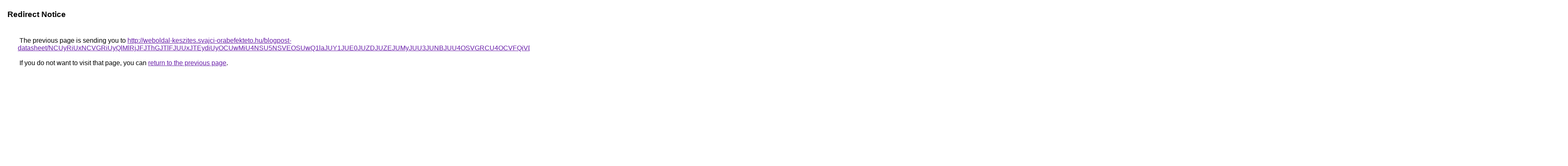

--- FILE ---
content_type: text/html; charset=UTF-8
request_url: https://images.google.gl/url?q=http%3A%2F%2Fweboldal-keszites.svajci-orabefekteto.hu%2Fblogpost-datasheet%2FNCUyRiUxNCVGRiUyQlMlRjJFJThGJTlFJUUxJTEydiUyOCUwMiU4NSU5NSVEOSUwQ1laJUY1JUE0JUZDJUZEJUMyJUU3JUNBJUU4OSVGRCU4OCVFQiVDMCVFRCVFOSVBMSVDMSVEQyUxMCVCOCVCNyVCNCU5OSUyOCUwRkVROCUzQiUzRiVBRCU4MyVFRCVGNyUwMyVEQSVBRjNoSyVBQlolOTAlRTAlOTBDJTA5MyU4QyUwNyUwNCVGRnAxJThGJUM4JUY2JURFLSUwQiU5NiUxRnYyWkslRUZsYSU2MCVDRiVCRFUlOEUlMUJxJUY5RVElOTYlMTIlOUIlQzklMTRiMiUxM3ElREYlOENs
body_size: 668
content:
<html lang="en"><head><meta http-equiv="Content-Type" content="text/html; charset=UTF-8"><title>Redirect Notice</title><style>body,div,a{font-family:Roboto,Arial,sans-serif}body{background-color:var(--xhUGwc);margin-top:3px}div{color:var(--YLNNHc)}a:link{color:#681da8}a:visited{color:#681da8}a:active{color:#ea4335}div.mymGo{border-top:1px solid var(--gS5jXb);border-bottom:1px solid var(--gS5jXb);background:var(--aYn2S);margin-top:1em;width:100%}div.aXgaGb{padding:0.5em 0;margin-left:10px}div.fTk7vd{margin-left:35px;margin-top:35px}</style></head><body><div class="mymGo"><div class="aXgaGb"><font style="font-size:larger"><b>Redirect Notice</b></font></div></div><div class="fTk7vd">&nbsp;The previous page is sending you to <a href="http://weboldal-keszites.svajci-orabefekteto.hu/blogpost-datasheet/[base64]">http://weboldal-keszites.svajci-orabefekteto.hu/blogpost-datasheet/[base64]</a>.<br><br>&nbsp;If you do not want to visit that page, you can <a href="#" id="tsuid_8Ag2afLiC5Otw8cPu8yYsQY_1">return to the previous page</a>.<script nonce="XDqCXh7_VjW52tLgYVWOmg">(function(){var id='tsuid_8Ag2afLiC5Otw8cPu8yYsQY_1';(function(){document.getElementById(id).onclick=function(){window.history.back();return!1};}).call(this);})();(function(){var id='tsuid_8Ag2afLiC5Otw8cPu8yYsQY_1';var ct='originlink';var oi='unauthorizedredirect';(function(){document.getElementById(id).onmousedown=function(){var b=document&&document.referrer,a="encodeURIComponent"in window?encodeURIComponent:escape,c="";b&&(c=a(b));(new Image).src="/url?sa=T&url="+c+"&oi="+a(oi)+"&ct="+a(ct);return!1};}).call(this);})();</script><br><br><br></div></body></html>